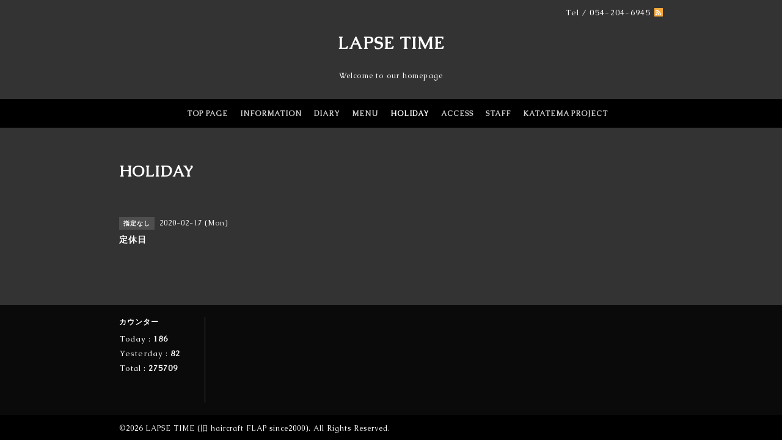

--- FILE ---
content_type: text/html; charset=utf-8
request_url: https://flap7.com/calendar/2932036
body_size: 2470
content:
<!DOCTYPE html PUBLIC "-//W3C//DTD XHTML 1.0 Transitional//EN" "http://www.w3.org/TR/xhtml1/DTD/xhtml1-transitional.dtd">
<html xmlns="http://www.w3.org/1999/xhtml" xml:lang="ja" lang="ja">
<head>
  <!-- Black: ver.202009160000 -->
  <meta http-equiv="content-type" content="text/html; charset=utf-8" />
  <title>定休日 - LAPSE  TIME  </title>
  <meta name="viewport" content="width=device-width, initial-scale=1, maximum-scale=1, user-scalable=yes" />
  <meta name="keywords" content="hair craft FLAP since2000" />
  <meta name="description" content="" />
  <meta property="og:title" content="LAPSE  TIME  " />
  <meta property="og:image" content="https://cdn.goope.jp/90121/230411170053v2f4.jpg" />
  <meta property="og:site_name" content="LAPSE  TIME  " />
  <meta http-equiv="content-style-type" content="text/css" />
  <meta http-equiv="content-script-type" content="text/javascript" />
  
  <link rel="alternate" type="application/rss+xml" title="LAPSE  TIME   / RSS" href="/feed.rss" />
  <link href='//fonts.googleapis.com/css?family=Caudex' rel='stylesheet' type='text/css'>
  <style type="text/css" media="all">@import "/style.css?549915-1768644433";</style>
  <link rel="stylesheet" href="/css/font-awesome/css/font-awesome.min.css" />
  <script type="text/javascript" src="/assets/jquery/jquery-3.5.1.min.js"></script>
  <script type="text/javascript" src="/js/tooltip.js"></script>
  <script type="text/javascript" src="/assets/colorbox/jquery.colorbox-1.6.4.min.js"></script>
  <script type="text/javascript" src="/assets/jscrollpane/jquery.jscrollpane-2.2.1.min.js"></script>
  <script type="text/javascript" src="/assets/bgstretcher/bgstretcher_black.js"></script>
  <script type="text/javascript" src="/assets/responsiveslides/responsiveslides-1.55.min.js"></script>
  <script>
    $(function() {
      $('#main').find('.thickbox').not('.js-colorbox-html').colorbox({
        rel: 'thickbox',
        width: '78%',
        maxHeight: '88%',
        previous: '<i class="fa fa-caret-left"></i>',
        next: '<i class="fa fa-caret-right"></i>',
        close: '<i class="fa fa-close"></i>',
        current: ''
      });
    });
  </script>
</head>

<body id="calendar" class="smartphone">
  <div id="wrapper" class="bg_slide">
    <div id="wrapper_inner">

      <div id="header">
        <div class="shop_title">
          <div class="shop_rss shop_rss_smartphone"><a href="/feed.rss"><img src="/img/theme_black/rss.png" /></a></div>
          <div class="shop_tel shop_tel_smartphone">Tel&nbsp;/&nbsp;054-204-6945</div>
        </div>
        <div class="site_title">
          <h1 class="site_logo">
            <a class="shop_sitename" href="https://flap7.com">LAPSE  TIME  </a>
          </h1>
          <div class="site_description site_description_smartphone">Welcome to our homepage</div>
        </div>
      </div>

      
      
      <!-- END top -->

      <!-- ナビゲーション部分ここから // -->
      <script>
      $(function(){
        $(".menubtn").click(function(){
          $("#navi_inner").slideToggle(700);
        });
      });
      </script>

      <div id="navi">
        <div class="menubtn">MENU</div>
        <div id="navi_inner">
          <ul>
            
            <li><a href="/"  class="navi_top">TOP PAGE</a></li>
            
            <li><a href="/info"  class="navi_info">INFORMATION</a></li>
            
            <li><a href="/photo"  class="navi_photo">DIARY</a></li>
            
            <li><a href="/menu"  class="navi_menu">MENU</a></li>
            
            <li><a href="/calendar"  class="navi_calendar active">HOLIDAY</a></li>
            
            <li><a href="/about"  class="navi_about"> ACCESS</a></li>
            
            <li><a href="/staff"  class="navi_staff">STAFF</a></li>
            
            <li><a href="/free/katatema"  class="navi_free free_485295">KATATEMA  PROJECT</a></li>
            
          </ul>
          <br class="clear" />
        </div>
      </div>
      <!-- // ナビゲーション部分ここまで -->

      <div id="contents">
        <div id="contents_inner">

          <ul class="sub_navi_side">
            
            
            
            
            
            
            
            
            
            
            
            
            
            
            
            
            
          </ul>

          <!-- メイン部分ここから -->
          <div id="main">
            <div id="main_inner">

            

            

            

            
            <!--  ページ：カレンダー  -->
            <h2 class="page_title">HOLIDAY</h2>
            
            
            <div class="schedule_detail">
              <div>
                <span class="schedule_detail_category">指定なし</span>&nbsp; <span class="schedule_detail_date">2020-02-17 (Mon)</span>
              </div>
              <div class="schedule_detail_title">
                定休日
              </div>
              <div class="schedule_detail_body">
                
                
                <br class="clear" />
              </div>
            </div>
            
            

            

            

            

            

            
             
            </div>
          </div>
          <!-- // メイン部分ここまで -->
        </div>
      </div>
      <!-- // contentsここまで -->

      <!-- フッター部分ここから // -->
      <div id="footer">
        <div id="footer_inner">
          <!-- BEGIN top -->
          <!--  ページ：トップ  -->
          <div class="slider_comment_pc_wrap">
            <div class="slider_comment_pc_wrap_inner"></div>
          </div>
          <script type="text/javascript">
          $(window).on('ready load', function() {
            $('.top_info_message,.welcome_area_message').jScrollPane();
          });
          </script>

          <div id="welcome_info_area" class="clearfix">
            <div class="welcome_info_area_inner">
              <div class="welcome_area">
                <div class="welcome_area_message welcome_area_message_smartphone"><div></div></div>
              </div>
              
            </div>
          </div>
          

          <!-- サイドバー部分ここから // -->
          <div id="sidebar">
            <div id="sidebar_inner" class="clearfix">

              <!-- ナビゲーションパーツここから // -->
              <div class="navi_parts_smartphone">
              
              </div>
              <!-- // ナビゲーションパーツここまで -->

              <!-- その他パーツここから // -->
              <div class="sideber_other_parts">
                <div class="today_area today_area_smartphone">
                  <div class="today_title">2026.01.27 Tuesday</div>
                  
                </div>
                <div class="counter_area counter_area_smartphone">
                  <div class="counter_title">カウンター</div>
                  <div class="counter_today">
                    Today&nbsp;:&nbsp;<span class="num">186</span>
                  </div>
                  <div class="counter_yesterday">
                    Yesterday&nbsp;:&nbsp;<span class="num">82</span>
                  </div>
                  <div class="counter_total">
                    Total&nbsp;:&nbsp;<span class="num">275709</span>
                  </div>
                </div>
                <div class="qr_area qr_area_smartphone">
                  <div class="qr_title">携帯サイト</div>
                  <div class="qr_img"><img src="//r.goope.jp/qr/f-lapse"width="100" height="100" /></div>
                </div>
                
              </div>
              <!-- // その他パーツここまで -->

            </div>
          </div>
          <!-- // サイドバー部分ここまで -->

          <!-- // コピーライト部分ここから -->
          <div id="footer_copyright">
            <div id="footer_copyright_inner">
              <!--  スマホ用店舗名表示部分 -->
              <div class="shop_title_footer clearfix">
                <div class="shop_info_footer">
                  <div class="shop_rss shop_rss_footer"><a href="/feed.rss"><img src="/img/theme_black/rss.png" /></a></div>
                  <div class="shop_name shop_name_footer">LAPSE TIME (旧 haircraft FLAP since2000)&nbsp; </div>
                </div>
                <div class="shop_tel shop_tel_footer">054-204-6945</div>
              </div>
              <!--  スマホ用店舗名表示部分ここまで -->
              <div>
                <div class="copyright copyright_smartphone">&copy;2026 <a href="https://flap7.com">LAPSE TIME (旧 haircraft FLAP since2000)</a>. All Rights Reserved.　
                </div>
                <div class="powered_wrap powered_smartphone">
                  <span class="powered">
                    Powered by <a href="https://goope.jp/">グーペ</a> / <a href="https://admin.goope.jp/">Admin</a>
                  </span>
                  <span class="social_wrap">
                    
                    
                    
                  </span>
                </div>
              </div>
            </div>
          </div>
          <!-- // コピーライト部分ここまで -->
        </div>
      </div>
      <!-- // フッター部分ここまで -->
    <!-- wrapper_innerここまで -->
    </div>
  <!--  wrapperここまで -->
  </div>
</body>
</html>


--- FILE ---
content_type: text/css; charset=utf-8
request_url: https://flap7.com/style.css?549915-1768644433
body_size: 10956
content:

/* Black: ver.202309250000 */

/* ---------------------------------

 reset CSS

--------------------------------- */

html,div,span,object,iframe,h1,h2,h3,h4,h5,h6,p,blockquote,pre,abbr,address,cite,code,del,dfn,em,img,ins,kbd,q,samp,small,strong,sub,sup,var,b,i,dl,dt,dd,ol,ul,li,fieldset,form,label,legend,table,caption,tbody,tfoot,thead,tr,th,td,article,aside,canvas,details,figcaption,figure,footer,header,hgroup,menu,nav,section,summary,time,mark,audio,video{margin:0;padding:0;outline:0;font-size:100%;vertical-align:baseline;background:transparent}
iframe,fieldset,img {border:0;}
article,aside,details,figcaption,figure,footer,header,hgroup,menu,nav,section{display:block}
nav ul{list-style:none}
blockquote,q{quotes:none}
blockquote:before,blockquote:after,q:before,q:after{content:none}
a{margin:0;padding:0;font-size:100%;vertical-align:baseline;background:transparent}
ins{background-color:#ff9;color:#fff;text-decoration:none}
mark{background-color:#ff9;color:#fff;font-style:italic;font-weight:bold}
del{text-decoration:line-through}
abbr[title],dfn[title]{border-bottom:1px dotted;cursor:help}
hr{display:block;height:1px;border:0;border-top:1px solid #ccc;margin:1em 0;padding:0}
input,select{vertical-align:middle}

  /* --------------------------------------

  clear

--------------------------------------- */

br.clear {
  font-size: 0;
  line-height: 0;
  clear: both;
  }

.clearfix:after {
  content: ".";
  display: block;
  height: 0;
  visibility: hidden;
  clear: both;
  }


/* --------------------------------------
  パーツ表示
--------------------------------------- */
.shop_name {
}
.powered {
  display: none;
}

.shop_tel {
  margin: 2px 0 0 6px;
  font-size: 13px;
  letter-spacing: 0.1em;
  float: right;
}

.shop_rss {
  margin: 3px 35px 0 6px;
  float: right;
}


/* --------------------------------------
  HTML再定義
--------------------------------------- */

html {
   height: 100%;
  }
body {
  background: url(/img/theme_black/black_bg.jpg) center center / cover no-repeat fixed;
  font-size: 13px;
  font-family: 'caudex','游ゴシック', 'yugothic', 'ヒラギノ角ゴ pro w3', 'hiragino kaku gothic pro', 'メイリオ', meiryo, 'ＭＳ Ｐゴシック', sans-serif;
  letter-spacing: 1px;
  word-wrap: break-word;
  word-break: break-all;
  height: 100%;
  width: 100%;
  margin: 0 auto;
  color: #fff;
  background-image: none;
}


html>body #wrapper {
  width: 100%;
  margin: 0 auto;
  min-height: 100%;
  background: rgba(0,0,0,0.8);
  background-repeat: repeat;
  }

/* --- トップページのみ --- */
body#top div#wrapper {
  width: 100%;
  min-height: 100%;
  background-image: none;
  }
/* --- トップページのみ --- */

div#wrapper_inner {
  display: flex;
  flex-direction: column;
  height: auto;
  min-height: 100vh;
  margin: 0 auto;
  }

body#top div#wrapper_inner {
  width: 100%;
  height: auto;
  margin: 0 auto;
  }

br.clear {
  font-size: 0;
  line-height: 0;
  clear: both;
  }

div#contents {
  flex: 1 0 auto;
  margin: 0 auto;
  padding-bottom: 50px;
  width: 960px;
  }

div#contents_inner {
  overflow: hidden;
  margin: 0 35px;
  }

/* --- トップページのみ --- */
body#top div#contents {
  margin: 0 auto;
  width: 100%;
  }

body#top div#contents_inner {
  margin: 0;
  }
/* --- トップページのみ --- */

div#header_inner {
  margin: 0;
  }

div#main {
  float: right;
  }

/* --- Main float none area--- */
body#recruit div#main,
body#free div#main,
body#staff div#main,
body#reservation div#main,
body#event-reservation div#main,
body#coupon div#main,
body#contact div#main,
body#calendar div#main,
body#about div#main {
  float: none;
  }
/* --- Main float none area--- */

/* --- トップページのみ --- */
body#top div#main {
  float: none;
  }
/* --- トップページのみ --- */

#main_inner {
  margin: 0;
  }

#social_widgets {
  padding-top: 30px;
}

.line-it-button {
  padding-bottom: 10px;
}

/* --------------------------------------
  外部パーツ
--------------------------------------- */

#navi_parts {
  font-size: 12px;
  margin: 0 50px 0 0;
  padding: 20px 0;
  float: left;
  color: #fff;
}

@media screen and (max-width: 600px) {
  #navi_parts  {
    font-size: 12px;
    margin: 0 auto 30px;
    float: none;
    color: #fff;
  }
}

.navi_parts_detail {
  float: left;
  margin: 0 20px 30px 0;
  text-align: left;
}


@media screen and (max-width: 600px) {
  .navi_parts_detail {
    float: none;
    text-align:center;
    margin: 0 0 30px 0;
  }
}

@media screen and (max-width: 600px) {
  .navi_parts_smartphone {
    margin: 0 20px;
  }
}

/* --------------------------------------
  Google翻訳ウィジェット
--------------------------------------- */

#google_translate_element .goog-te-gadget a {
  pointer-events: none;
}

/* --------------------------------------
  リンク
--------------------------------------- */

a:link {
  color: #fff;
  text-decoration: none;
  }

a:visited {
  color: #fff;
  text-decoration: none;
  }

a:hover {
  color: #bcbcbc;
  text-decoration: none;
  }

a:active {
  color: #fff;
  text-decoration: none;
  outline: none;
  }

/* --------------------------------------
  ヘッダー
  --------------------------------------- */

.shop_title {
  width: 960px;
  position: relative;
  top: 10px;
  margin: 0 auto;
  text-align: right;
  }

.shop_rss {
  margin: 3px 35px 0 6px;
  float: right;
  }

.shop_tel {
  margin: 2px 0 0 6px;
  font-size: 13px;
  letter-spacing: 0.1em;
  float: right;
  }

/* --------------------------------------
  ページタイトル
--------------------------------------- */

#main h2.page_title {
  font-size: 25px;
  font-weight: bolder;
  text-align: left;
  margin: 0 0 0 -225px;
  color: #fff;
  padding: 0 0 60px 0;
  }

/* ---  サイドナビがないページ用 ---*/
body#recruit #main h2.page_title,
body#free #main h2.page_title,
body#staff #main h2.page_title,
body#reservation #main h2.page_title,
body#event-reservation #main h2.page_title,
body#coupon #main h2.page_title,
body#contact #main h2.page_title,
body#about #main h2.page_title {
  margin: 0 !important;
  }
 /* ---   サイドナビがないページ用 ---*/

/* ---  カレンダーページにのみ適用---*/
body#calendar #main h2.page_title  {
  margin: 0 0 20px 0;
  padding: 0 0 40px 0;
  }
/* ---  カレンダーページにのみ適用 ---*/

/* --------------------------------------
  ナビゲーション
--------------------------------------- */

.menubtn {
  display: none;
  }

body #navi {
  width: 100%;
  margin-bottom: 55px;
  background: rgba(0,0,0,1);
  }

/* --- トップページのみ --- */
body#top #navi {
  width: 100%;
  position: static;
  margin: 0;
  }
/* --- トップページのみ --- */

#navi_inner {
  display: block;
  padding: 0 0 10px 0;
  width: 960px;
  margin: 0 auto;
  overflow: hidden;
  }

#navi_inner ul {
  list-style-type: none;
  padding: 12px 0 0;
  margin: 0 10px;
  line-height: 25px;
  position: relative;
  left: 50%;
  float: left;
  }

#navi_inner ul li {
  font-weight: bolder;
  position: relative;
  left: -50%;
  float: left;
  }

#navi_inner ul li a {
  display: block;
  padding: 0 10px 0;
  color: #ccc;
  font-size: 12px;
  text-decoration: none;
  }

#navi_inner ul li a:hover {
  color: #fff;
  }

html>body #navi ul li .active {
  color: #fff;
  }

/* スマホ用サブナビを非表示 */
#navi ul.sub_navi {
  display: none !important;
  }

/* PC用サブナビ */
.sub_navi_side {
  float: left;
  font-size: 12px;
  width: 200px;
  position: relative;
  padding: 0;
  top: 100px;
  }

.sub_navi_side ul.sub_navi {
  padding: 0;
  }

body#recruit .sub_navi_side,
body#free .sub_navi_side,
body#staff .sub_navi_side,
body#reservation .sub_navi_side,
body#event-reservation .sub_navi_side,
body#coupon .sub_navi_side,
body#contact .sub_navi_side,
body#about .sub_navi_side,
body#calendar .sub_navi_side {
  display: none;
  }

ul.sub_navi_side li a {
  margin-bottom: 1px;
  padding: 0 15px 8px 15px;
  display: block;
  color: #fff;
  font-weight: bold;
  text-decoration: none;
  }

ul.sub_navi_side li a:hover {
  color: #bcbcbc;
  }

/* フリーページナビゲーション用 */
.free_area {
  line-height: 1.5;
  }

body .site_title {
  width: 960px;
  margin: 0 auto;
  text-align: center;
  padding: 10px 0 30px;
  background-repeat : repeat;
  }

/* --- トップページのみ --- */
body#top .site_title {
  width: 100%;
  background-color: rgba(0,0,0,0.8)
  }
/* --- トップページのみ --- */

h1.site_logo {
  width: 960px;
  margin: 0 auto;
  font-weight: bold;
  font-size: 45px;
  padding: 30px 0 16px 0;
  line-height: 60px;
  }
.site_description {
  width: 960px;
  color: #fff;
  letter-spacing: 0.1em;
  margin: 0 auto;
  font-size: 12px;
}


h1.site_logo a:visited {
  text-decoration: none;
  }

h1.site_logo a:hover {
  text-decoration: none;
  }

h1.site_logo a:active {
  text-decoration: none;
  }

/* --------------------------------------
  サイドバー
--------------------------------------- */

#sidebar {
  width: 960px;
  margin: 0 auto;
  }

#sidebar_inner {
  margin: 0 35px;
  }

/* social button */
.social_widget {
  margin: 5px 0 0;
  }

/* today */
.today_area {
  display: none;
  margin: 20px 40px 20px 0;
  font-size: 12px;
  padding: 0 40px 0 0;
  float: left;
  height: 140px;
  color: #fff;
  border-right: 1px solid #464646;
}


.today_area a:link {
  text-decoration: none;
  }

.today_area a:visited {
  text-decoration: none;
  }

.today_area a:hover {
  text-decoration: none;
  }

.today_area a:active {
  text-decoration: none;
  }

.today_title {
  font-weight: bolder;
  }

.today_schedule {
  margin: 10px 0 0;
  padding: 0;
  }

.today_schedule a {
  color: #fff;
  }

/* カウンター */
.counter_area {
  float: left;
  margin: 20px 40px 20px 0;
  padding: 0 40px 0 0;
  height: 140px;
  border-right: 1px solid #464646;
  color: #fff;
}


.counter_title {
  font-size: 12px;
  font-weight: bolder;
  margin-bottom: 10px;
  }

.counter_today {
  margin: 0 0 7px 1px;
  }

.counter_today span.num {
  font-weight: bolder;
  }

.counter_yesterday {
  margin: 0 0 7px 1px;
  }

.counter_yesterday span.num {
  font-weight: bolder;
  }

.counter_total {
  margin: 0 0 0 1px;
  }

.counter_total span.num {
  font-weight: bolder;
  }

/* QRコード */
.qr_area {
  display: none;
  float: left !important;
  margin: 20px 40px 20px 0 !important;
  padding: 0 40px 0 0 !important;
  height: 140px !important;
  border-right: 1px solid #464646 !important;
}


.qr_title {
  margin-bottom: 10px;
  font-size: 12px;
  font-weight: bolder;
  }

/* --------------------------------------
  フッター
--------------------------------------- */

html>body #footer {
  clear: both;
  margin: 0 auto;
  width: 100%;
  color: #fff;
  background: rgba(0,0,0,0.8);
  background-repeat :repeat;
  }

/* --- トップページのみ --- */
html>body#top #footer {
  width: 100%;
  top: 0;
  }
*html body#top #footer {
  width: 100%;
  top: 0;
  }
/* --- トップページのみ --- */

#top #footer_inner {
  position: relative;
}

div#footer_copyright {
  width: 100%;
  height: 51px;
  background: #000;
  }

div#footer_copyright_inner {
  width: 960px;
  margin: 0 auto;
  }

.shop_title_footer{
  display: none;
  }
.copyright {
  margin: 14px 35px;
  float: left;
  font-size: 12px;
}


.powered_wrap {
  margin: 14px 35px;
  float: right;
  font-size: 12px;
  }

.powered a:link,
.copyright a:link {
  color: #fff;
  text-decoration: none;
  }

.powered a:visited,
.copyright a:visited {
  color: #fff;
  text-decoration: none;
  }

.powered a:hover,
.copyright a:hover {
  color: #fff;
  text-decoration: none;
  }

.powered a:active,
.copyright a:active {
  color: #fff;
  text-decoration: none;
  }

/* --------------------------------------
  ソーシャルアイコン
--------------------------------------- */

@font-face {
    font-family: 'icomoon';
    src: url('/css/social-icon-fonts/social-icon.eot?3koa62');
    src: url('/css/social-icon-fonts/social-icon.eot?3koa62#iefix') format('embedded-opentype'),
           url('/css/social-icon-fonts/social-icon.ttf?3koa62') format('truetype'),
           url('/css/social-icon-fonts/social-icon.woff?3koa62') format('woff'),
           url('/css/social-icon-fonts/social-icon.svg?3koa62#icomoon') format('svg');
    font-weight: normal;
    font-style: normal;
}

[class^="icon-"], [class*=" icon-"] {
    /* use !important to prevent issues with browser extensions that change fonts */
    font-family: 'icomoon' !important;
    speak: none;
    font-style: normal;
    font-weight: normal;
    font-variant: normal;
    text-transform: none;
    line-height: 1;

    /* Better Font Rendering =========== */
    -webkit-font-smoothing: antialiased;
    -moz-osx-font-smoothing: grayscale;
}

.icon-instagram:before {
    content: "\e900";
}

.icon-facebook:before {
    content: "\e901";
    margin-right: 2px;
}

.icon-twitter:before {
    content: "\e902";
    margin-right: 2px;
}

.social_wrap {
  font-size: 16px;
  margin: 0 0 0 15px;
}

.introduction {
  text-align: center;
  padding: 10px 0;
}

/* --------------------------------------
  トップ
--------------------------------------- */

/* --トップ以外のwelcomeエリアを見えなくする-- */
body#recruit #welcome_info_area ,
body#info #welcome_info_area ,
body#photo #welcome_info_area ,
body#menu #welcome_info_area ,
body#calendar #welcome_info_area ,
body#about #welcome_info_area ,
body#contact #welcome_info_area ,
body#coupon #welcome_info_area ,
body#reservation #welcome_info_area ,
body#event-reservation #welcome_info_area ,
body#free #welcome_info_area,
body#staff #welcome_info_area {
  display: none;
  }

#welcome_info_area {
  color: #fff;
  width: 100%;
  padding-top: 20px;
  }

.welcome_info_area_inner {
  width: 960px;
  margin: 0 auto;
  }

.welcome_area {
  height: 100px;
  width: 410px;
  float: left;
  margin-left: 35px;
  padding: 0;
  line-height: 1.5;
  }

.welcome_area_title {
  font-size: 17px;
  font-weight: normal;
  margin: 0 0 10px;
  }

.welcome_area_message {
  font-size: 11px;
  height: 50px;
  width: 410px;
  }

.top_info_area {
  float: right;
  width: 410px;
  margin-right: 35px;
  list-style-type: none;
  }

.top_info_title {
  font-size: 17px;
  font-weight: normal;
  padding: 0;
  margin: 0 0 10px;
  text-align: left;
  }

.top_info_message {
  font-size: 11px;
  height: 50px;
  }

.top_info_message li a {
  font-size: 11px;
  color: #fff;
  margin: 0 0 5px;
  text-decoration: none;
  }

.top_info_date{
  margin-right: 10px;
  }

/* --------------------------------------
  日記
--------------------------------------- */

.p-diary {
  width: 650px;
  margin: 0 0 32px 0;
  }

.p-diary img {
  max-width: 100%;
  height: auto;
  }

/* --------------------------------------
  インフォメーション
--------------------------------------- */

.info_area {
  width: 650px;
  margin: 0 0 32px 0;
  }

.info {
  width: 650px;
  padding: 0 1px;
  margin: 0 0 25px;
  }

.info_photo {
  padding: 0 1px;
  margin: 0 0 15px;
  }

.info_date {
  color: #fff;
  font-size: 12px;
  margin: 0 0 4px;
  padding: 0 1px;
  }

.info_title {
  padding: 0;
  font-size: 17px;
  font-weight: bolder;
  margin: 0 0 10px;
  }

.info_body {
  color: #fff;
  padding: 0 1px 30px 1px;
  border-bottom: 1px solid #343434;
  line-height: 1.5;
  }

.info_area a:hover {
  text-decoration: none;
  }

/* --------------------------------------
  カレンダー
--------------------------------------- */

.calendar_area {
  margin: 0 0 35px;
  width: 100%;
  }

.calendar_area a:link {
  text-decoration: none;
  }

.calendar_area a:visited {
  text-decoration: none;
  }

.calendar_area a:hover {
  text-decoration: none;
  }

.calendar_area  a:active {
  text-decoration: none;
  }

.calendar_header {
  margin: 0 0 50px;
  font-size: 13px;
  text-align: center;
  font-weight: bolder;
  }

.calendar_header a {
  margin: 0 12px;
  font-size: 13px;
  text-align: center;
  font-weight: normal;
  }

.table_calendar th {
  text-align: center;
  font-size: 10px;
  border-bottom: 1px solid #848484;
  padding: 0 0 5px;
  }

.table_calendar th.sun {
  color: #ff3355;
  }

.table_calendar th.sat {
  color: #0250d0;
  }

.table_calendar td {
  border-bottom: 1px solid #848484;
  border-left: 1px solid  #848484;
  width: 14%;
  height: 100px;
  text-align: center;
  padding: 0 0 5px;
  }

.table_calendar td img {
  padding: 20px;
  }

.table_calendar td img:hover {
  border: 2px solid  #848484;
  padding: 18px;
  }

.table_calendar td:last-child {
  border-right: 1px solid  #848484;
  }

.table_calendar td p.day {
  font-size: 14px;
  line-height: 14px;
  margin: 8px 8px 0 5px;
  padding: 0;
  text-align: right;
  }

.table_calendar td.sat p.day {
  color: #0250d0;
  }

.table_calendar td.sun p.day,
.table_calendar td.holiday p.day {
  color: #ff3355;
  }

.schedule {
  margin: 0 0 20px;
  }

.schedule a:link {
  text-decoration: none;
  }

.schedule a:visited {
  text-decoration: none;
  }

.schedule a:hover {
  text-decoration: none;
  }

.schedule a:active {
  text-decoration: none;
  }

.schedule_date {
  font-weight: bolder;
  font-size: 17px;
  color: #fff;
  margin: 0 0 12px;
  padding: 0 0 6px;
  }

.schedule ul {
  list-style: none;
  margin: 0 0 40px;
  }

.schedule ul li {
  margin: 0 0 10px;
  line-height: 20px;
  }

.schedule_category {
  padding: 5px 7px;
  margin:0 10px 0 0;
  font-size: 10px;
  font-weight: bold;
  background-color: #4e4e4e;
  color: #fff;
  }

.schedule_time {
  font-weight: bolder;
  }

.schedule_title {
  font-weight: bolder;
  }

.schedule_detail {
  width: 650px;
  margin: 0 0 36px;
  padding: 0 0 8px;
  }

.schedule_detail_date {
  font-size: 12px;
  color: #fff;
  }

.schedule_detail_category {
  padding: 4px 7px;
  margin: 0 0 8px;
  font-size: 10px;
  font-weight: bold;
  background: #4e4e4e;
  color: #fff;
  }

.schedule_detail_title {
  font-weight: bolder;
  font-size: 14px;
  margin: 10px 0 3px;
  }

.schedule_detail_body {
  line-height: 1.5;
  color: #fff;
  }

.schedule_detail_body img {
  margin: 4px 0 10px;
  }

/* --------------------------------------
  メニュー
--------------------------------------- */

.menu_area {
  width: 650px;
  margin: 0 0 40px;
  }

.menu_list {
  margin: 0 0 50px;
  }

.menu_category {
  margin: 0 0 25px;
  padding: 0 0 10px;
  font-weight: bolder;
  font-size: 17px;
  border-bottom: 1px solid #343434;
  }

.menu_title {
  font-size: 15px;
  font-weight: bolder;
  line-height: 24px;
  padding: 0 1px;
  }

.menu {
  margin: 0 0 30px;
  }

.menu_price {
  color: #fff;
  font-size: 14px;
  font-weight: bolder;
  line-height: 24px;
  margin: 0 0 20px;
  padding: 0 1px;
  }

.menu_body {
  clear: both;
  width: 100%;
  color: #fff;
  margin: 0;
  padding: 0 1px;
  line-height: 1.5;
  }

.menu_photo {
  float: left;
  margin-right: 5%;
  width: 30%;
  }

.menu_photo img {
  width: 100%;
  }

.menu_txt_wrap {
  float: left;
  width: 65%;
  }

.menu_title img {
  float: left;
  margin: 4px 4px 0 0;
  padding: 0 1px;
  }

.menu_body p img {
  float: none;
  }

.menu_area a:link {
  text-decoration: none;
  }

a:visited {
  text-decoration: none;
  }

.menu_area a:hover {
  text-decoration: none;
  }

.menu_area a:active {
  text-decoration: none;
  }

/* --------------------------------------
  フォトギャラリー
--------------------------------------- */

.album_title {
  margin: 0 0 25px;
  padding: 0 0 10px;
  font-weight: bolder;
  font-size: 17px;
  border-bottom: 1px solid #343434;
  }

.photo_area {
  width: 650px;
  margin: 0 0 32px;
  }

.album {
  margin: 0 0 30px;
  padding: 0 0 0 15px;
  }

.album:last-child {
  padding: 0 0 15px 15px;
  }

.photo_thumb{
  float: left;
  margin: 0 15px 15px 0;
  }

.photo {
  width: 100%;
  margin: 0 5px 25px 0;
  }

.photo_image {
  margin: 0 0 10px;
  padding:0 1px;
  }

.photo_date {
  color: #6a6a6a;
  text-align: left;
  margin-bottom: 4px;
  padding: 0 1px;
  }

.photo_title {
  font-size: 15px;
  font-weight: bolder;
  margin: 0 0 10px;
  padding: 0 1px;
  }

.photo_body {
  color: #6a6a6a;
  padding: 0 1px 25px 1px;
  border-bottom: 1px solid #343434;
  line-height: 1.5;
  }

.photo_area a:hover {
  text-decoration: none;
  }

/* --------------------------------------
  クーポン
--------------------------------------- */

.coupon_area a:link {
  text-decoration: none;
  }

.coupon_area a:visited {
  text-decoration: none;
  }

.coupon_area a:hover {
  text-decoration: none;
  }

.coupon_area a:active {
  text-decoration: none;
  }

.coupon_area {
  margin-bottom: 40px;
  }

.coupon {
  padding: 0;
  margin-bottom: 20px;
  }

.coupon_image img {
  float: left;
  margin: 0 25px 25px 0;
  }

.coupon_qr {
  width: 110px;
  }

.coupon_title {
  font-weight: bolder;
  margin-bottom: 10px;
  font-size: 17px;
  }

.coupon_body {
  float: left;
  }

.coupon_body ul {
  color: #fff;
  font-weight: bolder;
  margin-bottom: 10px;
  }

.coupon_body ul li {
  list-style-type: none;
  }

.coupon_print {
  font-weight: bolder;
  }

/* --------------------------------------
  店舗情報
--------------------------------------- */
.map {
  width: 100%;
  height: 100%;
  margin: 0 0 25px;
  padding: 0;
  }

.detail {
  margin: 0 0 10px;
  }

.table_detail {
  float: right;
  width: 100%;
  border-top: 1px solid #a3a3a3;
  background-image: url(/img/theme_salon2/white_65.png);
  }

.table_detail th {
  width: 150px;
  color: #fff;
  text-align: center;
  white-space: nowrap;
  padding: 15px;
  border-bottom: 1px solid #a3a3a3;
  border-left: 1px solid #a3a3a3;
  }

.table_detail td {
  width: 350px;
  color: #fff;
  padding: 15px;
  border-bottom: 1px solid #a3a3a3;
  border-left: 1px solid #a3a3a3;
  border-right: 1px solid #a3a3a3;
  }

/* --------------------------------------
  お問い合わせ
--------------------------------------- */

.contact_area {
  font-weight: bolder;
  margin: 0 0 20px;
  display: block;
  clear: both;
  overflow: hidden;
  line-height: 17px;
  }

.contact_wrapper {
  float: right;
  }

.contact_message {
  margin: 0 0 40px;
  font-size: 15px;
  line-height: 23px;
  }

.contact_area label {
  margin: 0 0 5px;
  }

.contact_area input {
  margin: 5px 5px 0 0;
  font-size: 14px;
  padding: 10px 0;
  vertical-align: middle;
  }

.contact_area textarea {
  margin: 5px 0 0;
  font-size: 14px;
  }

.contact_name {
  width: 500px;
  }

.contact_email {
  width: 500px;
  }

.contact_tel {
  width: 500px;
  }

.contact_body {
  height: 150px;
  width: 512px;
  }

.contact_area .button_area {
  text-align: right;
  }

.contact_area .button {
  color: #434343;
  cursor: pointer;
  font-size: 14px;
  font-weight: bolder;
  margin: 10px 0;
  padding: 11px 30px;
  width: 514px;
  border-radius: 4px;
  border: 1px solid #b4b4b4;
  background-color: #b4b4b4;
  background: -moz-linear-gradient(
    top,
    #eeeeee 0%,
    #b4b4b4);
  background: -webkit-gradient(
    linear, left top, left bottom,
    from(#eeeeee),
    to(#b4b4b4));
  box-shadow:
    0px 2px 2px rgba(000,000,000,0.5),
    inset 0px 0px 1px rgba(255,255,255,1);
  }

.contact_small {
  width: 100px;
  }

.contact_medium {
  width: 200px;
  }

.contact_large {
  height: 100px;
  width: 500px;
  }

.checkbox {
  display: block;
  clear: both;
  padding: 0 0 5px;
  }

.checkbox input {
  display: inline;
  float: left;
  font-size: 14px;
  margin: 0 5px 0 0;
  padding: 5px;
  width: 13px;
  border: none;
  }

.checkbox label {
  display: block;
  width: 460px;
  float: left;
  margin: 0 0 5px;
  }

.radio {
  display: block;
  clear: both;
  padding: 5px 0 5px 3px;
  }

.radio input {
  display: inline;
  float: left;
  font-size: 14px;
  margin: 0 5px 0;
  padding: 5px;
  width: 13px;
  border: none;
  }

.radio span {
  display: block;
  width: 460px;
  float: left;
  margin: 0 0 5px;
  }

.personal_info {
  float: left;
  width: 320px;
  font-weight: bolder;
  margin: 1px 0 34px;
  font-size: 12px;
  }

.personal_info_txt {
  margin: 8px 0 0;
  color: #fff;
  font-weight: normal;
  line-height: 150%;
  }

/* --------------------------------------
    予約ページ
--------------------------------------- */

.reservation_area {
  font-weight: bolder;
  margin: 0 0 20px;
  display: block;
  clear: both;
  overflow: hidden;
  line-height: 17px;
  }

.reservation_others {
  margin-bottom: 30px;
  }

.reservation_message {
  margin: 0 0 40px;
  font-size: 15px;
  line-height: 23px;
  }

.reservation_form .reservation_area label {
  margin: 0 0 5px;
  }

.reservation_form .reservation_area input {
  margin: 5px 5px 0;
  font-size: 14px;
  padding: 10px 0;
  vertical-align: middle;
  }

.reservation_form .reservation_area textarea {
  margin: 5px 0 0;
  font-size: 14px;
  padding: 5px;
  }

.reservation_form .reservation_name {
  width: 500px;
  }

.reservation_form .reservation_email {
  width: 500px;
  }

.reservation_form .reservation_tel {
  width: 500px;
  }

.reservation_form .reservation_memo {
  width: 500px;
  height: 100px;
  }

.reservation_area .button_area {
  text-align: left;
  }

.reservation_area .button {
  color: #434343;
  border-radius: 4px;
  border: 1px solid #b4b4b4;
  cursor: pointer;
  font-size: 14px;
  font-weight: bolder;
  margin: 10px 0;
  padding: 11px 30px;
  width: 514px;
  background-color: #b4b4b4;
  background: -moz-linear-gradient(
    top,
    #eeeeee 0%,
    #b4b4b4);
  background: -webkit-gradient(
    linear, left top, left bottom,
    from(#eeeeee),
    to(#b4b4b4));
  box-shadow:
    0px 2px 2px rgba(000,000,000,0.5),
    inset 0px 0px 1px rgba(255,255,255,1);
  }

.reservation_form .reservation_small {
  width: 200px;
  }

.reservation_form .reservation_medium {
  width: 200px;
  }

.reservation_form .reservation_large {
  height: 200px;
  width: 500px;
  }

.reservation_info .reservation_tel_number {
  background: url(/img/menu/tel.gif) no-repeat 0 0;
  font-family: Arial;
  font-size: 16px;
  font-weight: bolder;
  padding: 3px 5px 5px 30px;
  }

.reservation_info .reservation_tel_time {
  border: 1px solid #fff;
  padding: 10px;
  margin-bottom: 30px;
  }

.reservation_list .reservation_title {
  font-size: 14px;
  font-weight: bolder;
  line-height: 24px;
  padding: 10px 0;
  }

.reservation_body {
  margin-bottom: 30px;
  }

.reservation_photo {
  margin-bottom: 20px;
  }

 .reservation_area a:link {
  text-decoration: none;
  }

.reservation_area a:visited {
  text-decoration: none;
  }

.reservation_area a:hover {
  text-decoration: none;
  }

.reservation_area a:active {
  text-decoration: none;
  }

.reservation_course_body img {
  margin: 5px 0 0 0;
  }

.reservation_course_body p {
  font-weight: normal;
  color: #6a6a6a;
  margin: 10px 0;
  }

/* --------------------------------------
  pager
--------------------------------------- */

.pager {
  text-align: center;
  white-space: nowrap;
  padding: 5px 0;
  font-size: 12px;
  line-height: 16px;
  font-weight: bold;
  }

.pager a {
  margin: 0 2px;
  padding: 3px 5px;
  }

.pager a:link {
  color: #6a6a6a;
  text-decoration: none;
  }

.pager a:visited {
  color: #6a6a6a;
  text-decoration: none;
  }

.pager a:hover {
  color: #6a6a6a;
  text-decoration: none;
  }

.pager a:active {
  text-decoration: none;
  }

.pager a.next {
  margin: 0 2px;
  padding: 3px 5px;
  }

.pager a.next:link {
  color: #6a6a6a;
  text-decoration: none;
  }

.pager a.next:visited {
  color: #6a6a6a;
  text-decoration: none;
  }

.pager a.next:hover {
  color: #6a6a6a;
  text-decoration: none;
  }

.pager a.next:active {
  text-decoration: none;
  }

.pager a.chk {
  margin: 0 2px;
  padding: 5px 7px;
  background: #4e4e4e;
  color: #fff;
  text-decoration: none;
  }

/*--------------------------------
  AutoPagerize
--------------------------------*/
.autopagerize_page_element {
  clear: both;
  }

#hr {
  border: none;
  margin-top: 20px;
  }

.autopagerize_link {
  margin-bottom: 20px;
  }

/* --------------------------------------
  WYSIWYGスタイル
--------------------------------------- */

.welcome_area_message li,
.info_body li,
.photo_body li,
.menu_body li,
.schedule_detail_body li,
.free_area li {
  list-style-type: disc;
  list-style-position: inside
  }

.welcome_area_message ol li,
.info_body ol li,
.photo_body ol li,
.menu_body ol li,
.schedule_detail_body ol li,
.free_area ol li {
  list-style-type: decimal;
  list-style-position: inside
  }

/* --------------------------------------
  tooltip
--------------------------------------- */
.hotspot {
  cursor: pointer;
  }

#tt {
  position: absolute;
  display: block;
  background: url(/img/tooltip/tt_left.gif) top left no-repeat;
  }

#tttop {
  display: block;
  height: 5px;
  margin-left: 5px;
  background: url(/img/tooltip/tt_top.gif) top right no-repeat;
  overflow: hidden;
  }

#ttcont {
  display: block;
  padding: 2px 12px 3px 7px;
  margin-left: 5px;
  background: #ccc;
  color: #333;
  font-size: 10px;
  line-height: 16px;
  }

#ttcont div.schedule_title {
  font-size: 13px;
  }

#ttcont div.schedule_body {
  font-size: 11px;
  }

#ttbot {
  display: block;
  height: 5px;
  margin-left: 5px;
  background: url(/img/tooltip/tt_bottom.gif) top right no-repeat;
  overflow: hidden;
  }

/* --------------------------------------
  thickbox
--------------------------------------- */

#TB_window {
  font-size: 12px;
  font-family: Arial, Helvetica, sans-serif;
  color: #333333;
  }

#TB_secondLine {
  font-size: 10px;
  font-family: Arial, Helvetica, sans-serif;
  color: #666666;
  }

#TB_overlay {
  position: fixed;
  z-index: 100;
  top: 0;
  left: 0;
  height: 100%;
  width: 100%;
  }

.TB_overlayMacFFBGHack {
  background: url(/img/bg/#fff_alpha_80.png);
  }

.TB_overlayBG {
  background-color: #fff;
  filter:alpha(opacity=80);
  -moz-opacity: 0.80;
  opacity: 0.80;
  }

#TB_window {
  position: fixed;
  background: url(/img/bg/#fff_alpha_50.png);
  z-index: 10001;
  display: none;
  text-align: left;
  top: 50%;
  left: 50%;
  -moz-border-radius-bottomleft: 5px;
  -moz-border-radius-bottomright: 5px;
  -moz-border-radius-topleft: 5px;
  -moz-border-radius-topright: 5px;
  }

#TB_window img#TB_Image {
  display: block;
  margin: 15px 0 0 15px;
  border: 1px solid #fff;
  }

#TB_caption {
  padding: 10px 20px;
  float: left;
  color: #fff;
  font-size: 11px;
  }

#TB_caption a {
  color: #fff;
  }

#TB_closeWindow {
  padding: 10px;
  float: right;
  }

#TB_closeAjaxWindow {
  padding: 7px 7px 5px 0;
  margin-bottom: 1px;
  text-align: right;
  float: right;
  }

#TB_ajaxWindowTitle {
  float: left;
  padding: 7px 0 5px 10px;
  margin-bottom: 1px;
  }

#TB_title{
  background-color: #FFF;
  height: 35px;
  }

#TB_ajaxContent {
  clear: both;
  padding: 2px 15px 15px 15px;
  overflow: auto;
  text-align: left;
  line-height: 1.4em;
  background-color: #fff;
  }

#TB_ajaxContent.TB_modal {
  padding: 15px;
  }

#TB_ajaxContent p {
  padding: 5px 0;
  }

#TB_load {
  position: fixed;
  display: none;
  height: 13px;
  width: 208px;
  z-index: 103;
  top: 50%;
  left: 50%;
  margin: -6px 0 0 -104px;
  }

#TB_HideSelect {
  z-index: 99;
  position: fixed;
  top: 0;
  left: 0;
  background-color: #fff;
  border: none;
  filter: alpha(opacity=0);
  -moz-opacity: 0;
  opacity: 0;
  height: 100%;
  width: 100%;
  }

#TB_iframeContent {
  clear: both;
  border: none;
  margin-bottom: -1px;
  margin-top: 1px;
  }

  /* --------------------------------------
  colorbox
--------------------------------------- */

#cboxOverlay {
  position: fixed;
  top: 0;
  left: 0;
  z-index: 9999;
  overflow: visible;
  width: 100%;
  height: 100%;
  background: #fff;
}

#colorbox {
  position: absolute;
  top: 0;
  left: 0;
  z-index: 9999;
  overflow: visible;
  box-sizing: content-box;
  -moz-box-sizing: content-box;
  -webkit-box-sizing: content-box;
  outline: 0;
}

#cboxWrapper {
  position: absolute;
  top: 0;
  left: 0;
  z-index: 9999;
  overflow: visible;
}

#cboxMiddleLeft,
#cboxBottomLeft {
  clear: left;
}

#cboxContent {
  box-sizing: content-box;
  -moz-box-sizing: content-box;
  -webkit-box-sizing: content-box;
  position: relative;
  overflow: visible;
  margin-top: 0;
  background: transparent;
}

#cboxLoadedContent {
  box-sizing: border-box;
  -moz-box-sizing: border-box;
  -webkit-box-sizing: border-box;
  overflow: auto;
  -webkit-overflow-scrolling: touch;
  margin: auto;
  padding: 0;
  background: transparent;
}

#cboxTitle {
  margin: 0;
  position: absolute;
  top: -22px;
  left: 0;
  color: #333;
}

#cboxCurrent {
  position: absolute;
  top: -28px;
  right: auto;
  left: 50%;
  transform: translateX(-50%);
  text-indent: 0;
  font-size: 16px;
  line-height: 1;
  font-family: Arial, sans-serif;
  color: #333;
}

#cboxPrevious,
#cboxNext,
#cboxClose {
  position: absolute;
  overflow: visible;
  width: 36px;
  height: 36px;
  margin: 0;
  padding: 0;
  background: none;
  border: 0;
  border-radius: 2px;
  text-indent: 0;
  transition: all 0.2s;
  cursor: pointer;
  outline: 0;
}

#cboxPrevious {
  top: calc(50% - 18px);
  right: auto;
  left: -40px;
  text-indent: -0.07em;
  font-weight: bold;
  font-size: 30px;
  line-height: 1;
}

#cboxNext {
  top: calc(50% - 18px);
  right: -40px;
  text-indent: 0.07em;
  font-weight: bold;
  font-size: 30px;
  line-height: 1;
}

#cboxClose {
  top: -40px;
  right: -40px;
}

@media only screen and (min-width: 769px) {
  #cboxClose {
    right: -36px;
  }

  #cboxPrevious:hover,
  #cboxNext:hover,
  #cboxClose:hover {
    background: #ccc;
  }
}

#cboxPrevious .fa,
#cboxNext .fa {
  color: #333;
}

#cboxClose .fa {
  font-size: 20px;
  color: #333;
}

#cboxSlideshow {
  position: absolute;
  top: -20px;
  overflow: visible;
  width: 20px;
  height: 20px;
  margin: 0;
  padding: 0;
  background: none;
  border: 0;
  text-indent: 0;
  outline: 0;
}

#cboxLoadingOverlay {
  position: absolute;
  top: 0;
  left: 0;
  width: 100%;
  height: 100%;
  background: transparent;
}

#cboxLoadingGraphic {
  position: absolute;
  top: 0;
  left: 0;
  width: 100%;
  height: 100%;
  background: none;
}

.cboxPhoto {
  float: left;
  margin: auto;
  border: 0;
  display: block;
  max-width: none;
}

@media only screen and (max-width: 800px) {
  #cboxLoadedContent table {
    width: 100%;
    height: auto;
  }
}

@media only screen and (max-width: 800px) {
  #cboxLoadedContent [class^="wysiwyg_template_profile"],
  #cboxLoadedContent [class^="wysiwyg_template_profile"] td,
  #cboxLoadedContent [class^="wysiwyg_template_profile"] img {
    display: block;
    max-width: 100%;
    height: auto;
    padding-left: 0 !important;
    padding-right: 0 !important;
  }
}

.photo-modal__image img {
  display: block;
  max-width: 100%;
  max-height: 600px;
  margin: auto;
}

.photo-modal-body {
  box-sizing: border-box;
  margin: 0 auto;
  padding: 16px;
  background: #ddd;
  color: #333;
}

.photo-modal-body li {
  margin-left: 2em;
}

.photo-modal-body ol li {
  margin-left: 2.3em;
}

.photo-modal--photo .photo-modal-body {
  display: none;
}

.photo-modal-body__item:empty {
  display: none;
}

.photo-modal-body__item + .photo-modal-body__item {
  margin: 1em 0 0;
}

.photo-modal-body__item--title {
  font-weight: bold;
  font-size: 15px;
}

/* --------------------------------------
jscrollpane
--------------------------------------- */

.jspContainer {
  overflow: hidden;
  position: relative;
  width: 410px;
  }

.jspPane {
  width: 410px;
  padding: 0px !important;
  position: absolute;
  }

.jspPane p {
  -webkit-margin-before: 0em;
  -webkit-margin-after: 0em;
  }

.jspVerticalBar {
  display: block;
  position: absolute;
  top: 0;
  right: 0;
  width: 5px;
  height: 100%;
  background: transparent;
  }

.jspHorizontalBar {
  display: block;
  position: absolute;
  bottom: 0;
  left: 0;
  width: 100%;
  height: 5px;
  background: transparent;
  }

.jspVerticalBar *,
.jspHorizontalBar * {
  display: block;
  margin: 0;
  padding: 0;
  }

.jspCap {
  display: none;
  }

.jspHorizontalBar .jspCap {
  display: block;
  float: left;
  }

.jspTrack {
  display: block;
  background: #848484;
  position: relative;
  }

.jspDrag {
  display: block;
  background: #e4e4e4;
  position: relative;
  top: 0;
  left: 0;
  cursor: pointer;
  }

.jspHorizontalBar .jspTrack,
.jspHorizontalBar .jspDrag {
  display: block;
  float: left;
  height: 100%;
  }

.jspArrow {
  background: #50506d;
  text-indent: -20000px;
  display: block;
  cursor: pointer;
  }

.jspArrow.jspDisabled {
  display: block;
  cursor: default;
  background: #80808d;
  }

.jspVerticalBar .jspArrow {
  display: block;
  height: 16px;
  }

.jspHorizontalBar .jspArrow {
  display: block;
  width: 16px;
  float: left;
  height: 100%;
  }

.jspVerticalBar .jspArrow:focus {
  display: block;
  outline: none;
  }

.jspCorner {
  display: block;
  background: #eeeef4;
  float: left;
  height: 100%;
  }

/* Yuk! CSS Hack for IE6 3 pixel bug :( */
* html .jspCorner {
   margin: 0 -3px 0 0;
   }


/* --------------------------------------
  bgstretcher
--------------------------------------- */

body#top .bgstretcher_img img{
  display: none;
  }

.bgstretcher-area {
  text-align: left;
 }

.bgstretcher,
.bgstretcher ul,
.bgstretcher ul li {
  position: absolute;
  top: 0;
  left: 0;
  }

.bgstretcher ul,
.bgstretcher ul li {
  margin: -1px 0 0 0;
  padding: 0;
  list-style: none;
  }

.bgstretcher {
  background: black;
  overflow: hidden;
  width: 100%;
  position: fixed;
  z-index: 1;
  top: 0;
  left: 0;
  height: 100% !important;
  }

body#recruit .bgstretcher,
body#info .bgstretcher,
body#photo .bgstretcher,
body#menu .bgstretcher,
body#calendar .bgstretcher,
body#free .bgstretcher,
body#staff .bgstretcher,
body#reservation .bgstretcher,
body#event-reservation .bgstretcher,
body#coupon .bgstretcher,
body#contact .bgstretcher,
body#about .bgstretcher {
  display: none  !important;
  }

.bgstretcher-page {
  display: flex;
  flex-direction: column;
}

.rslides {
  width: 100% !important;
  max-width: 100% !important;
  height: 0 !important;
  display: none;
}

.rslides li {
  width: 100% !important;
  height: 0 !important;
}

.slider_comment_pc_wrap {
  position: absolute;
  left: 0;
  top: -36px;
  width: 100%;
}

.slider_comment_pc_wrap_inner {
  position: relative;
}

.slider_comment_pc_wrap_inner .caption {
  display: none;
}

.caption {
  display: block;
  position: absolute;
  z-index: 2;
  color: #fff;
  left: 0;
  right: 0;
  padding: 0;
  margin: 0;
  box-sizing: border-box;
  display: none;
  }

.caption_txt {
  position: relative;
  display: block;
  overflow: hidden;
  box-sizing: border-box;
  height: 36px;
  font-size: 12px;
  line-height: 1;
  padding-top: 12px;
  left: 0;
  right: 0;
  text-align: center;
  background: rgb(0,0,0);
  background: rgba(0,0,0,0.6);
  }

.slide_link_invalid {
  cursor: default;
  }

.slide_link_invalid:hover {
  color: #fff;
  }

  /* -----------------------------------------

タブレット端末対策
※ 幅960px以下のデバイスには、下記のスタイルが継承されます。

----------------------------------------- */

@media screen and (max-width: 960px) {
/* --- トップページのみ --- */
body#top div#wrapper  {
  width: 1000px;
  }
/* --- トップページのみ --- */
}

  /* -----------------------------------------

Smart Phone
※ 幅600px以下のデバイスには、下記のスタイルが継承されます。

----------------------------------------- */

@media screen and (max-width: 600px) {

body {
    background: #1a1a1a;
  }

table {
    width: 100% !important;
  }

html {
   height: 100%;
   }

body .smartphone {
  width: 100%;
  font-size: 13px;
  height: 100%;
  margin: 0;
  }

img {
  max-width: 100%;
  height: auto;
  border: none;
  }

table {
  width: 100% !important;
  }

html>body #wrapper  {
  padding: 0;
  width: 100%;
  height: auto;
  min-height: auto;
  background: #1a1a1a;
  }

/* --- トップページのみ --- */
body#top div#wrapper  {
  width: 100%;
  position: relative;
  height: auto;
  min-height: auto;
  }
/* --- トップページのみ --- */

div#wrapper_inner {
  margin: 0 20px;
  }

body#top div#wrapper_inner {
  width: auto;
  margin: 0 20px;
  }

div#contents {
  margin: 0;
  padding-bottom: 0;
  width: 100%;
  background-color: rgba(255, 255, 255, 0);
  }

div#contents_inner {
  overflow: hidden;
  margin: 0;
  }

/* --- トップページのみ --- */
body#top div#contents {
  margin: 0;
  width: 100%;
  min-height: auto;
  }
body#top div#contents_inner {
  height: 0;
  margin: 0;
  }
/* --- トップページのみ --- */

div#main {
  margin: 0 0 40px;
  float: none;
  width: 100%;
  }

div#main_inner {
  margin: 0 0 50px;
  }

#header {
  padding: 0;
  }

#header_inner {
  margin: 0;
  }

/* --------------------------------------
  ヘッダー
  --------------------------------------- */

.shop_title {
  width: 100%;
  }

.shop_rss_smartphone {
  display: none;
  }

.shop_tel_smartphone {
  display: none;
  }

html>body .site_title {
  margin: 0 auto;
  width: 100%;
  text-align: center;
  padding: 18px 0 5px;
  background-image: none;
  background-color: rgba(255, 255, 255, 0);
  }

/* --- トップページのみ --- */
html>body#top .site_title {
  padding: 20px 0 18px;
  width: 100%;
  background-color: rgba(0,0,0,0)
  }
/* --- トップページのみ --- */

h1.site_logo {
  width: 100%;
  font-weight: bold;
  font-size: 40px;
  padding-top: 0;
  text-align: center;
  margin: 0;
  }

.site_description_smartphone {
  width: 100%;
  color: #fff;
  letter-spacing: 0.1em;
  margin-left: 3px;
  padding-bottom: 25px;
  font-size: 12px;
  }

/* --------------------------------------
  ページタイトル
--------------------------------------- */

#main h2.page_title {
  font-size: 20px;
  vertical-align: top;
  font-weight: bolder;
  text-align: left;
  margin: 0 0 5px !important;
  padding: 0 0 10px !important;
  }

/* ---  サイドナビがないページ用 ---*/
body#recruit #main h2.page_title,
body#free #main h2.page_title,
body#staff #main h2.page_title,
body#reservation #main h2.page_title,
body#event-reservation #main h2.page_title,
body#coupon #main h2.page_title,
body#contact #main h2.page_title,
body#about #main h2.page_title {
  margin: 0;
  }
/* ---  サイドナビがないページ用 ---*/

/* ---  カレンダーページにのみ適用---*/
body#calendar #main h2.page_title  {
  margin: 0 0 5px !important;
  padding: 0 0 10px !important;
  }
/* ---  カレンダーページにのみ適用 ---*/

/* --------------------------------------
  ナビゲーション
--------------------------------------- */

.menubtn {
  cursor: pointer;
  padding: 14px 20px;
  font-size: 16px;
  font-weight: bolder;
  color: #fff;
  border: 1px solid #848484;
  display: block;
  text-align: center;
  }

body #navi {
  margin: 0 0 60px !important;
  width: 100%;
  height: auto;
  background: none;
  position: static;
  }

html>body #navi {
  background-color: rgba(0,0,0,0);
  background-image: none;
  }

/* --- トップページのみ --- */
body#top #navi {
  margin: 0 0 20px 0 !important;
  width: 100%;
  height: auto;
  background-color: rgba(0,0,0,0.0);
  position: static;
  }
/* --- トップページのみ --- */

#navi_inner {
  display: none;
  padding: 0;
  width: auto;
  margin: 0;
  overflow: hidden;
  position: relative;
  }

#navi_inner ul {
  list-style-type: none;
  padding: 0;
  line-height: 25px;
  margin: 0;
  position: static;
  left: auto;
  float: none;
  }

#navi_inner ul li {
  font-weight: bolder;
  position: relative;
  left: auto;
  float: none;
  }

html>body #navi ul li a {
  color: #fff;
  height: 100%;
  display: block;
  margin: 0;
  padding: 15px 20px;
  font-size: 14px;
  text-decoration: none;
  background-size: 30px 18px;
  background-position: right center;
  border-right: 1px solid #848484;
  border-left: 1px solid #848484;
  border-bottom: 1px solid #848484;
  }

html>body #navi ul li .active {
  display: none;
  color: #fff;
  background-color: #000;
  background-size: 30px 18px;
  background-position: right center;
  }

html>body #navi ul li a:hover {
  background-size: 30px 18px;
  background-position: right center;
  background-color: #000;
  color: #fff;
  border-right: 1px solid #848484;
  border-left: 1px solid #848484;
  border-bottom: 1px solid #848484;
  }

/*スマホ用サブナビ を表示*/
#navi ul.sub_navi {
  border: none;
  margin: 20px 0 10px 0;
  }

#navi ul.sub_navi li {
  border-bottom: none !important;
  }

#navi ul.sub_navi li a {
  display: block !important;
  margin: 0 0 15px;
  padding: 0 0 0 37px;
  font-size: 12px;
  background-size: 5px 10px;
  background: url(/img/theme_salon2/sub_navi_arrow_1.png) no-repeat 23px 5px;
  }

#navi ul.sub_navi li a:hover {
  color: #808080;
  background-size: 5px 10px;
  background: url(/img/theme_salon2/sub_navi_arrow_1_on.png) no-repeat 23px 5px;
  }

/* PC用サブナビ を非表示*/
.sub_navi_side {
  display: none;
  }

body#calendar .sub_navi_side {
  display: none;
  }

ul.sub_navi_side li a {
  display: none;
  }

/* フリーページナビゲーション用 */
  
    a.navi_free{
        
        
    }

    a.navi_free:hover {
        
        
    }

    body.id_485295 a.free_485295 {
        
        
    }


h1.site_logo {
  font-weight: bold;
  font-size: 45px;
  padding-top: 10px;
  }

h1.site_logo a:hover {
  text-decoration: none;
  }

h1.site_logo a:active {
  text-decoration: none;
  }

/* --------------------------------------
  サイドバー
--------------------------------------- */

div#sidebar {
  margin: 0;
  float: none;
  width: 100%;
  }

div#sidebar_inner {
  margin: 0;
  }

/* today */
.today_area_smartphone {
  width: auto !important;
  float: none;
  color: #fff;
  margin: 20px 20px 50px 20px;
  padding: 0;
  border: none;
  height: auto;
  }

.today_area_smartphone a {
  color: #fff;
  }

.today_title {
  padding: 0;
  margin: 0;
  width: 100%;
  font-weight: bolder;
  height: 36px;
  display: -moz-box;
  display: -webkit-box;
  -moz-box-align: center;
  -webkit-box-align: center;
  -moz-box-pack: center;
  -webkit-box-pack: center;
  color: #fff;
  border-top: 1px solid #343434;
  border-bottom: 1px solid #343434;
  }

.today_schedule {
  margin: 15px 10px 10px 10px;
  padding: 0;
  border-top: none;
  }

.today_schedule_title {
  padding-bottom: 5px;
  font-weight: bolder;
  margin: 0;
  }

/* QRコード */
.qr_area_smartphone {
  display: none;
  }

.counter_area_smartphone {
  float: none;
  font-size: 14px;
  margin: 0 20px 50px 20px;
  padding: 0;
  border-bottom: none;
  height: auto;
  border-right : none;
  color: #fff;
  }

.counter_title {
  padding: 0;
  margin: 0;
  width: 100%;
  font-weight: bolder;
  height: 36px;
  display: -moz-box;
  display: -webkit-box;
  -moz-box-align: center;
  -webkit-box-align: center;
  -moz-box-pack: center;
  -webkit-box-pack: center;
  color: #fff;
  border-top: 1px solid #343434;
  border-bottom: 1px solid #343434;
  }

.counter_today {
  margin: 15px 0 12px 10px;
  }

.counter_yesterday {
  margin: 0 0 12px 10px;
  }

.counter_total {
  margin: 0 0 0 10px;
  }

/* --------------------------------------
  フッター
--------------------------------------- */

/* --- トップページのみ --- */
html>body#top #footer {
  background-color: #3a3a3a;
  margin: 0;
  width: 100%;
  height: auto;
  position: static;
  color: #fff;
  }
/* --- トップページのみ --- */

html>body #footer {
  float: none;
  margin: 0;
  width: 100%;
  height: auto;
  color: #fff;
  background-image: none;
  background-color: rgba(0, 0, 0, 0) !important;
  }

div#footer_inner {
  margin: 0 -20px;
  }

div#footer_copyright {
  border-top: 1px solid #343434;
  padding: 20px 0 0;
  margin: 0;
  height: 100%;
  background: none;
  }

div#footer_copyright_inner {
  width: 100%;
  margin: 0 auto;
  }

div#footer_copyright  a:link {
  color: #fff;
  text-decoration: none;
  }

div#footer_copyright  a:visited {
  color: #fff;
  text-decoration: none;
  }

div#footer_copyright  a:hover {
  color: #fff;
  text-decoration: none;
  }

div#footer_copyright  a:active {
  color: #fff;
  text-decoration: none;
  }

.shop_title_footer {
  display: block;
  position: relative;
  overflow: hidden;
  padding: 8px 0;
  margin: 0 20px 20px;
  }

.shop_info_footer {
  position: relative;
  left: 50%;
  float: left;
  padding-bottom: 10px;
  }

.shop_rss_footer {
  left: -50%;
  position: relative;
  float: left;
  margin: 3px 7px 0 6px;
  }

.shop_name_footer {
  font-size: 16px;
  position: relative;
  left: -50%;
  float: left;
  margin-top: 1px;
  color: #fff;
  }

.shop_tel_footer {
  font-size: 16px;
  color: #fff;
  padding-top: 10px;
  clear: both;
  text-align: center;
  margin: 0;
  letter-spacing: 0;
  float: none;
  }

div#footer_inner .shop_title_footer .shop_tel_footer a:link {
  color: #fff;
  text-decoration: none;
  }

div#footer_inner .shop_tel_footer a:visited {
  color: #fff;
  text-decoration: none;
  }

div#footer_inner .shop_tel_footer a:active {
  color: #fff;
  text-decoration: none;
  }

.copyright_smartphone {
  color: #fff;
  padding-top: 20px;
  border-top: 1px solid #343434;
  float: none;
  text-align: center;
  margin: 10px 0;
  }

.powered_smartphone {
  color: #fff;
  float: none;
  margin: -2px 0 0;
  padding-bottom: 15px;
  text-align: center;
  }

/* --------------------------------------
  ソーシャルアイコン
--------------------------------------- */

.social_wrap {
  display: block;
  margin: 20px 0 0;
  font-size: 20px;
  }

/* --------------------------------------
  トップ
--------------------------------------- */

.rslides {
  display: none;
  position: relative;
  list-style: none;
  overflow: hidden;
  padding: 0;
  margin: 0 0 30px;
  height: auto !important;
  max-width: auto !important;
  width: auto !important;
  }

.rslides.callbacks {
  display: block;
}

.rslides li {
  height: auto !important;
  }

.rslides img {
  width: 100%;
  }

body#top .bgstretcher_img img {
  display: inline-block !important;
  }

.slider_comment_pc_wrap {
  display: none;
}

.caption {
  bottom: 4px;
  display: block;
}

.caption_txt {
  display: block;
  line-height: 1;
  padding: 8px 15px 0;
  font-size: 12px;
  height: 30px;
  }

#welcome_info_area {
  background-image: none;
  background-color: rgba(0, 0, 0, 0);
  color: #fff;
  width:100%;
  font-size: 13px;
  line-height: 20px;
  margin: 0 0 30px;
  }

.welcome_info_area_inner {
  width: 100%;
  margin: 0;
  }

.welcome_area {
  height: auto;
  width: auto;
  float: none;
  margin: 0 20px 40px 20px;
  padding: 0;
  }

.welcome_area_title {
  padding: 0;
  margin: 0 0 10px;
  width: 100%;
  font-weight: bolder;
  font-size: 20px;
  height: 36px;
  display: -moz-box;
  display: -webkit-box;
  -moz-box-align: left;
  -webkit-box-align: left;
  -moz-box-pack: left;
  -webkit-box-pack: left;
  color: #fff;
  }

.top_info_message {
  font-size: 12px;
  height: auto;
  }

.welcome_area_message_smartphone {
  display: block;
  width: 100% !important;
  font-size: 12px !important;
  height: auto;
  overflow: visible;
  margin: 0;
  list-style: none;
  }

.top_info_area {
  float: none;
  width: auto;
  margin: 0 20px;
  list-style-type: none;
  }

.top_info_title {
  padding: 0;
  margin: 0 0 10px;
  width: 100% !important;
  font-size: 20px;
  font-weight: bolder;
  height: 36px;
  display: -moz-box;
  display: -webkit-box;
  -moz-box-align: left;
  -webkit-box-align: left;
  -moz-box-pack: left;
  -webkit-box-pack: left;
  color: #fff;
  }

.top_info_message_smartphone {
  font-size: 12px !important;
  display: block;
  height: auto;
  width: auto !important;
  overflow: visible;
  margin: 0;
  }

.top_info_message li a {
  font-size: 12px !important;
  color: #fff;
  margin: 0 0 5px;
  }

.top_info_date {
  margin-right: 10px;
  }

/* --------------------------------------
  日記
--------------------------------------- */

.p-diary {
  width: 100%;
  margin: 0 0 32px;
  padding-top: 38px;
  border-top: 1px solid #343434;
  }

/* --------------------------------------
  インフォメーション
--------------------------------------- */

.info_area {
  width: 100%;
  margin: 0 0 32px;
  padding-top: 38px;
  border-top: 1px solid #343434;
  }

.info {
  width: 100%;
  padding: 0 1px;
  margin: 0 0 25px;
  }

.info_title {
  font-size: 15px;
  }

.info_body {
  line-height: 20px;
  }

.info_body img {
  margin-bottom: 10px;
  }

/* --------------------------------------
  カレンダー
--------------------------------------- */

.calendar_area {
  margin: 0 0 50px;
  width: 100%;
  padding-top: 38px;
  border-top: 1px solid #343434;
  }

.calendar_area a:link {
  text-decoration: none;
  }

.calendar_area a:visited {
  text-decoration: none;
  }

.calendar_area a:hover {
  text-decoration: none;
  }

.calendar_area  a:active {
  text-decoration: none;
  }

.calendar_header {
  margin: 0 0 40px;
  font-size: 13px;
  text-align: center;
  font-weight: bolder;
  }

.calendar_header a {
  margin: 0 12px;
  font-size: 13px;
  text-align: center;
  font-weight: normal;
  }

.table_calendar th {
  text-align: center;
  font-size: 10px;
  border-bottom: 1px solid #848484;
  padding: 0 0 5px;
  }

.table_calendar th.sun {
  color: #ff3355;
  }

.table_calendar th.sat {
  color: #0250d0;
  }

.table_calendar td {
  border-bottom: 1px solid #848484;
  border-left: 1px solid  #848484;
  width: 14%;
  height: 68px !important;
  text-align: center;
  padding: 0 0 5px;
  }

.table_calendar td img {
  padding: 10px;
  }

.table_calendar td img:hover {
  border: none;
  padding: 10px;
  }

.table_calendar td:last-child {
  border-right: 1px solid  #848484;
  }

.table_calendar td p.day {
  font-size: 14px;
  line-height: 14px;
  margin: 2px 5px 0 5px;
  padding: 0;
  text-align: right;
  }

.table_calendar td.sat p.day {
  color: #0250d0;
  }

.table_calendar td.sun p.day,
.table_calendar td.holiday p.day {
  color: #ff3355;
  }

.schedule {
  margin: 0 0 20px;
  }

.schedule a:link {
  text-decoration: none;
  }

.schedule a:visited {
  text-decoration: none;
  }

.schedule a:hover {
  text-decoration: none;
  }

.schedule a:active {
  text-decoration: none;
  }

.schedule_date {
  font-weight: bolder;
  font-size: 14px;
  color: #fff;
  margin: 0 0 12px 0;
  padding: 0 0 6px 0;
  }

.schedule ul {
  list-style: none;
  margin: 0 0 40px;
  }

.schedule ul li {
  margin: 0 0 10px;
  line-height: 20px;
  }

.schedule_category {
  padding: 5px 7px;
  margin:0 10px 0 0;
  font-size: 10px;
  }

.schedule_time {
  font-weight: bolder;
  }

.schedule_title {
  font-weight: bolder;
  }

.schedule_detail {
  width: 100%;
  margin: 0 0 36px;
  padding: 0 0 8px;
  }

.schedule_detail_date {
  font-size: 12px;
  color: #fff;
  }

.schedule_detail_category {
  padding: 4px 7px;
  margin: 0 0 8px;
  font-size: 10px;
  }

.schedule_detail_title {
  font-weight: bolder;
  font-size: 14px;
  margin: 10px 0 3px;
  }

.schedule_detail_body {
  color: #fff;
  }

.schedule_detail_body img {
  margin: 4px 0 10px;
  }

/* --------------------------------------
  メニュー
--------------------------------------- */

.menu_area {
  width: 100%;
  margin: 0 0 40px;
  border-bottom: 1px solid #343434;
  }

.menu_list {
  margin: 0 0 30px;
  }

.menu_photo {
  float: none;
  margin-right: 0;
  width: 100%;
}

.menu_txt_wrap {
  float: none;
  width: 100%;
}

.menu_category {
  margin: 0 0 25px;
  padding: 10px 0;
  font-weight: bolder;
  font-size: 14px;
  text-align: center;
  border-top: 1px solid #343434;
  border-bottom: 1px solid #343434;
  }

.menu {
  padding: 0;
  }

.menu_body {
  clear: none;
  width: 100%;
  }

.menu_body img {
  margin: 0 0 10px;
  padding: 0;
  float: none;
  }

/* --------------------------------------
  フォトギャラリー
--------------------------------------- */

.album_title {
  margin: 0 0 25px;
  padding: 10px 0;
  font-size: 14px;
  text-align: center;
  border-top: 1px solid #343434;
  border-bottom: 1px solid #343434;
  }

.album {
  margin: 0;
  padding: 0 0 13px 13px;
  }

.album:last-child {
  padding: 0 0 12px 13px;
  border-bottom: 1px solid #343434;
  }

.album img {
  margin: 0 13px 13px 0;
  }

.photo_area {
  width: 100%;
  margin: 0 0 32px;
  }

.photo_thumb{
  margin: 0;
  }

.photo_date {
  color: #6a6a6a;
  font-size: 11px;
  text-align: left;
  margin-bottom: 4px;
  }

/* --------------------------------------
  店舗情報
--------------------------------------- */

.map {
  width: 100%;
  margin: 0;
  padding: 0;
  }

.detail {
  margin: 30px 0 10px;
  }

.table_detail {
  margin-bottom: 30px !important;
  }

.table_detail th {
  width: 30%;
  font-size: 12px;
  }

.table_detail td {
  width: 70%;
  font-size: 12px;
  }

/* --------------------------------------
  お問い合わせ
--------------------------------------- */

.contact_wrapper {
  float: none;
  }

.contact_area input {
  width: 100%;
  box-sizing: border-box;
  -webkit-box-sizing: border-box;
  -moz-box-sizing: border-box;
  }

.contact_area textarea {
  width: 100%;
  box-sizing: border-box;
  -webkit-box-sizing: border-box;
  -moz-box-sizing: border-box;
  }

.contact_area .button_area {
  text-align: center;
  }

.contact_area .button {
  width: 100%;
  }

.contact_name {
  width: 100%;
  }

.contact_email {
  width: 100%;
  }

.contact_tel {
  width: 100%;
  }

.contact_body {
  width: 100%;
  height: 100px;
  }

.button {
  width: 100%;
  }

.contact_form {
  display: block;
  float: none;
  }

.checkbox input {
  width: 30px;
  height: 30px;
  }

.radio input {
  width: 30px;
  height: 30px;
  }

.radio span {
  display: block;
  width: 460px;
  float: left;
  margin: 0 0 5px;
  }

.personal_info {
  float: none;
  width: 100%;
  margin: 20px 0;
  }

.personal_info_txt {
  font-weight: normal;
  font-size: 12px;
  }

/* --------------------------------------
    予約ページ
--------------------------------------- */

.reservation_form .reservation_area input {
  width: 100%;
  box-sizing: border-box;
  -webkit-box-sizing: border-box;
  -moz-box-sizing: border-box;
  }

.reservation_form .reservation_area textarea {
  width: 100%;
  vertical-align: middle;
  box-sizing: border-box;
  -webkit-box-sizing: border-box;
  -moz-box-sizing: border-box;
  }

.reservation_form .reservation_area .radio {
  line-height: 2.5em;
  vertical-align: bottom;
  }

 .reservation_form .reservation_area .radio input {
  display: inline;
  width: 30px;
  height: 30px;
  font-size: 14px;
  line-height: 1.1em;
  vertical-align: top;
  }

.reservation_form .reservation_area label {
  vertical-align: bottom !important;
  line-height: 1.5em;
  margin: 0;
  }

.reservation_area .button {
  width: 100%;
  }

.reservation_form .reservation_name {
  width: 100%;
  }

.reservation_form .reservation_email {
  width: 100%;
  }

.reservation_form .reservation_tel {
  width: 100%;
  }

.reservation_form .reservation_memo {
  width: 100%;
  }

.reservation_form .button_area {
  text-align: center;
  }

.reservation_area .button {
  width: 100%;
  }

/* --------------------------------------
    予約ページ
--------------------------------------- */
.free_area  {
  padding-top: 38px;
  border-top: 1px solid #343434;
  }

/* --------------------------------------
  bgstretcher
--------------------------------------- */

#bgstretcher {
  display: none !important;
  }

.bgstretcher, .bgstretcher UL, .bgstretcher UL LI {
  display: none;
  }

.bgstretcher UL, .bgstretcher UL LI {
  display: none;
  }

.bgstretcher {
  display: none;
  }

/* --------------------------------------
  jscrollpane
--------------------------------------- */

.jspContainer {
  overflow: hidden;
  position: relative;
  height: inherit !important;
  width: auto !important;
  }

.jspPane {
  width: auto !important;
  padding: 0px !important;
  position: relative;
  }

.jspPane p {
  -webkit-margin-before: 0em;
  -webkit-margin-after: 0em;
  }

.jspVerticalBar {
  display: none;
  }

.jspHorizontalBar {
  display: none;
  }

.jspVerticalBar *,
.jspHorizontalBar * {
  display: none;
  }

.jspCap {
  display: none;
  }

.jspHorizontalBar .jspCap {
  display: none;
  }

.jspTrack {
  display: none;
  }

.jspDrag {
  display: none;
  }

.jspHorizontalBar .jspTrack,
.jspHorizontalBar .jspDrag {
  display: none;
  }

.jspArrow {
  display: none;
  }

.jspArrow.jspDisabled {
  display: none;
  }

.jspVerticalBar .jspArrow {
  display: none;
  }

.jspHorizontalBar .jspArrow {
  display: none;
  }

.jspVerticalBar .jspArrow:focus {
  display: none;
  }

.jspCorner {
  display: none;
  }
}
.shop_sitename {
  font-size: 62%;
}
